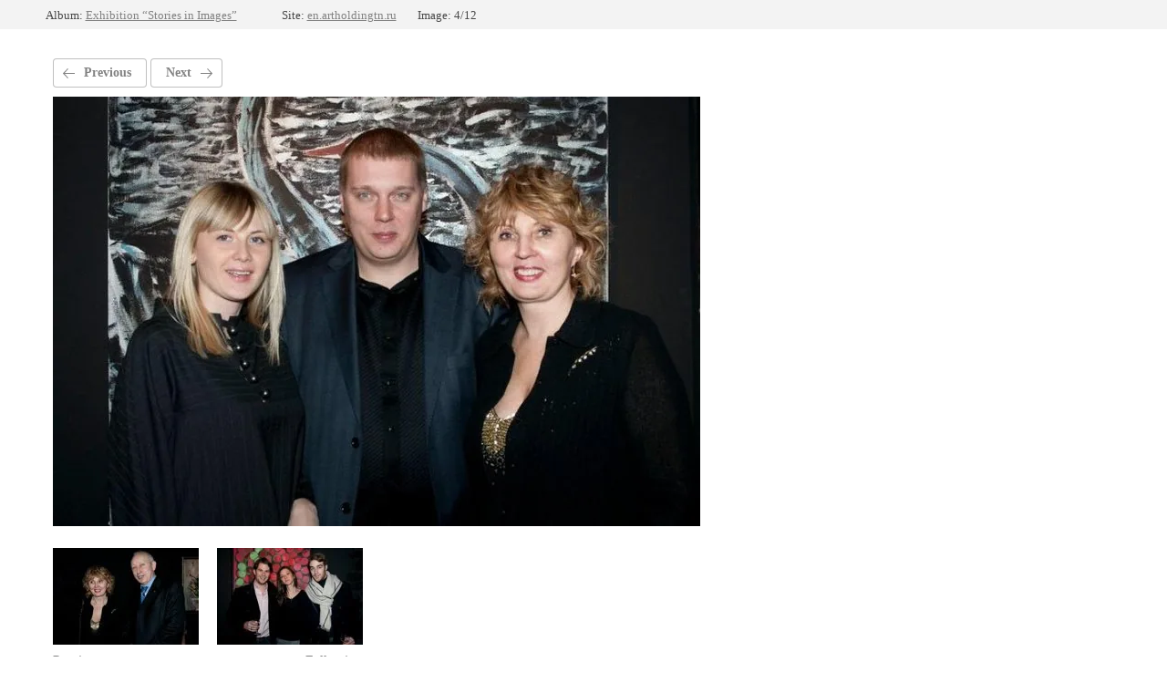

--- FILE ---
content_type: text/html; charset=utf-8
request_url: http://en.artholdingtn.ru/vystavki/photo/sthbsrt
body_size: 1886
content:
			
	
	
	




	






	<!doctype html>
	<html lang="ru">
	<head>
		<meta charset="UTF-8">
		<meta name="robots" content="all"/>
		<title>sthbsrt.jpg</title>
		<meta http-equiv="Content-Type" content="text/html; charset=UTF-8" />
		<meta name="description" content="sthbsrt.jpg" />
		<meta name="keywords" content="sthbsrt.jpg" />
		<meta name="viewport" content="width=device-width, initial-scale=1.0, maximum-scale=1.0, user-scalable=no">
		
            <!-- 46b9544ffa2e5e73c3c971fe2ede35a5 -->
            <script src='/shared/s3/js/lang/en.js'></script>
            <script src='/shared/s3/js/common.min.js'></script>
        <link rel='stylesheet' type='text/css' href='/shared/s3/css/calendar.css' /><link rel='stylesheet' type='text/css' href='/shared/highslide-4.1.13/highslide.min.css'/>
<script type='text/javascript' src='/shared/highslide-4.1.13/highslide-full.packed.js'></script>
<script type='text/javascript'>
hs.graphicsDir = '/shared/highslide-4.1.13/graphics/';
hs.outlineType = null;
hs.showCredits = false;
</script>
<link rel="icon" href="/favicon.ico" type="image/x-icon">
<link rel="apple-touch-icon" href="/touch-icon-iphone.png">
<link rel="apple-touch-icon" sizes="76x76" href="/touch-icon-ipad.png">
<link rel="apple-touch-icon" sizes="120x120" href="/touch-icon-iphone-retina.png">
<link rel="apple-touch-icon" sizes="152x152" href="/touch-icon-ipad-retina.png">
<meta name="msapplication-TileImage" content="/touch-w8-mediumtile.png"/>
<meta name="msapplication-square70x70logo" content="/touch-w8-smalltile.png" />
<meta name="msapplication-square150x150logo" content="/touch-w8-mediumtile.png" />
<meta name="msapplication-wide310x150logo" content="/touch-w8-widetile.png" />
<meta name="msapplication-square310x310logo" content="/touch-w8-largetile.png" />

<link rel='stylesheet' type='text/css' href='/t/images/__csspatch/1/patch.css'/>

<!--s3_require-->
<link rel="stylesheet" href="/g/basestyle/1.0.1/gallery2/gallery2.css" type="text/css"/>
<link rel="stylesheet" href="/g/basestyle/1.0.1/user/user.css" type="text/css"/>
<link rel="stylesheet" href="/g/basestyle/1.0.1/gallery2/gallery2.gray.css" type="text/css"/>
<script type="text/javascript" src="/g/basestyle/1.0.1/gallery2/gallery2.js" async></script>
<link rel="stylesheet" href="/g/basestyle/1.0.1/user/user.gray.css" type="text/css"/>
<script type="text/javascript" src="/g/basestyle/1.0.1/user/user.js" async></script>
<!--/s3_require-->

	</head>
	<body>
		<div class="g-page g-page-gallery2 g-page-gallery2--photo">

		
		
			<div class="g-panel g-panel--fill g-panel--no-rounded g-panel--fixed-top">
	<div class="g-gallery2-info ">
					<div class="g-gallery2-info__item">
				<div class="g-gallery2-info__item-label">Album:</div>
				<a href="/vystavki/album/uchastiye-v-vystavke-istorii-v-obrazakh" class="g-gallery2-info__item-value">Exhibition “Stories in Images”</a>
			</div>
				<div class="g-gallery2-info__item">
			<div class="g-gallery2-info__item-label">Site:</div>
			<a href="//en.artholdingtn.ru" class="g-gallery2-info__item-value">en.artholdingtn.ru</a>

			<div class="g-gallery2-info__item-label">Image: 4/12</div>
		</div>
	</div>
</div>
			<h1></h1>
			
										
										
			
			
			<a href="/vystavki/photo/sthbt" class="g-button g-button--invert g-button--arr-left">Previous</a>
			<a href="/vystavki/photo/srthtrhstrh" class="g-button g-button--invert g-button--arr-right">Next</a>

			
			<div class="g-gallery2-preview ">
	<img src="/thumb/2/v_fpSXPQr5_YOXua5eaSeg/800r600/d/sthbsrt.jpg">
</div>

			
			<a href="/vystavki/photo/sthbt" class="g-gallery2-thumb g-gallery2-thumb--prev">
	<span class="g-gallery2-thumb__image"><img src="/thumb/2/JDwVJXdrw9TDDkjFri6lHw/160r120/d/sthbt.jpg"></span>
	<span class="g-link g-link--arr-left">Previous</span>
</a>
			
			<a href="/vystavki/photo/srthtrhstrh" class="g-gallery2-thumb g-gallery2-thumb--next">
	<span class="g-gallery2-thumb__image"><img src="/thumb/2/UMyStlQ2S5HZiPSIhXRYuw/160r120/d/srthtrhstrh.jpg"></span>
	<span class="g-link g-link--arr-right">Following</span>
</a>
			
			<div class="g-line"><a href="/vystavki/album/uchastiye-v-vystavke-istorii-v-obrazakh" class="g-button g-button--invert">Go back</a></div>

		
			</div>

	
<!-- assets.bottom -->
<!-- </noscript></script></style> -->
<script src="/my/s3/js/site.min.js?1768978399" ></script>
<script src="/my/s3/js/site/defender.min.js?1768978399" ></script>
<script src="https://cp.onicon.ru/loader/59773873286688b1418b45b9.js" data-auto async></script>
<script >/*<![CDATA[*/
var megacounter_key="0daceded734ad662a5df47e753f72d13";
(function(d){
    var s = d.createElement("script");
    s.src = "//counter.megagroup.ru/loader.js?"+new Date().getTime();
    s.async = true;
    d.getElementsByTagName("head")[0].appendChild(s);
})(document);
/*]]>*/</script>
<script >/*<![CDATA[*/
$ite.start({"sid":1653354,"vid":2407985,"aid":1963286,"stid":4,"cp":21,"active":true,"domain":"en.artholdingtn.ru","lang":"en","trusted":false,"debug":false,"captcha":3});
/*]]>*/</script>
<!-- /assets.bottom -->
</body>
	</html>


--- FILE ---
content_type: text/javascript
request_url: http://counter.megagroup.ru/0daceded734ad662a5df47e753f72d13.js?r=&s=1280*720*24&u=http%3A%2F%2Fen.artholdingtn.ru%2Fvystavki%2Fphoto%2Fsthbsrt&t=sthbsrt.jpg&fv=0,0&en=1&rld=0&fr=0&callback=_sntnl1769074447192&1769074447192
body_size: 204
content:
//:1
_sntnl1769074447192({date:"Thu, 22 Jan 2026 09:34:07 GMT", res:"1"})